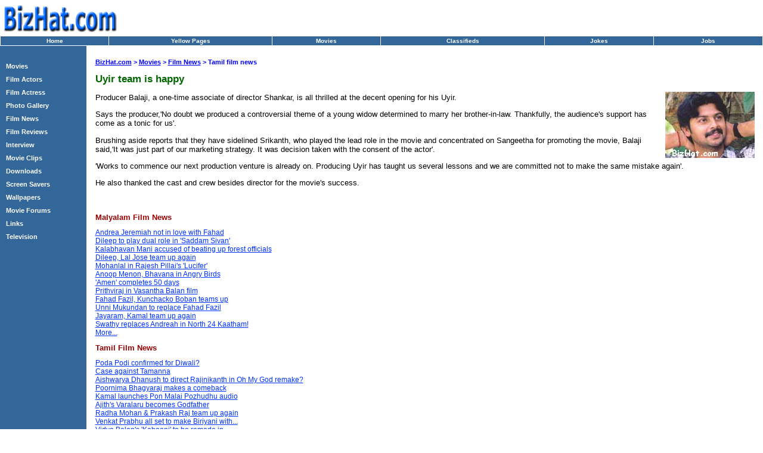

--- FILE ---
content_type: text/html; charset=UTF-8
request_url: https://movies.bizhat.com/news/uyir_team_is_happy.php
body_size: 5001
content:
<!DOCTYPE HTML PUBLIC "-//W3C//DTD HTML 4.0 Transitional//EN">
<HTML>
<HEAD>
<TITLE>BizHat.com - Malayalam film news, Tamil film news, Hindi film news, Actors news, Actresses news, Malayalam directors, Producers, Camera Man, Banners, Distributers, Music Directors, Singers, Lyric Writers, Tamil film Directors, Producers, Cameraman, Banners, Distributers, Music Directors, Lyric Writers, Singers, Malayalam movie news, Tamil movie news, Hindi movie news, Mohanlal news, Mammootty news, Dileep news, Suesh Gopi news, Prithviraj news, Kunchacko news, Indrajith news, Jagathy news, Innocent news, Kavya Madhavan news, Navya Nair news, Meera Jasmine news, Nayanthara news, Rajanikanth news, Kamal Hassan news, Vijay news, Vikram news, Ajith news, Surya news, Prasanth news, Dhanush news, Simbu news, Vijayakanth news, Sathyaraj news, Jyothika news, Simran news, Sada news, Shah Ruk Khan news, Amir Kahan news, Hrithik Roshan news, John Abraham news, Ajay Devgon news, Anil Kapoor news, Salman Khan news, Amithabh Bachchan news, Abhishek Bachchan news, Aishwarya Rai news, Rani Mukherjee news, Amisha Patel news, Kareena Kapoor news, Karishma Kapoor news, Bipasha Basu news, Lara Dutta news, Isha Koppikr news, Esha deol news, Preethi Zinta news : VV team back from US</TITLE>
<META NAME="Generator" CONTENT="FlashWebHost.com">
<META NAME="Author" CONTENT="HostOnNet.com">
<META NAME="Keywords" CONTENT="Malayalam film news, Tamil film news, Hindi film news, Actors news, Actresses news, Malayalam directors, Producers, Camera Man, Banners, Distributers, Music Directors, Singers, Lyric Writers, Tamil film Directors, Producers, Cameraman, Banners, Distributers, Music Directors, Lyric Writers, Singers, Malayalam movie news, Tamil movie news, Hindi movie news, Mohanlal news, Mammootty news, Dileep news, Suesh Gopi news, Prithviraj news, Kunchacko news, Indrajith news, Jagathy news, Innocent news, Kavya Madhavan news, Navya Nair news, Meera Jasmine news, Nayanthara news, Rajanikanth news, Kamal Hassan news, Vijay news, Vikram news, Ajith news, Surya news, Prasanth news, Dhanush news, Simbu news, Vijayakanth news, Sathyaraj news, Jyothika news, Simran news, Sada news, Shah Ruk Khan news, Amir Kahan news, Hrithik Roshan news, John Abraham news, Ajay Devgon news, Anil Kapoor news, Salman Khan news, Amithabh Bachchan news, Abhishek Bachchan news, Aishwarya Rai news, Rani Mukherjee news, Amisha Patel news, Kareena Kapoor news, Karishma Kapoor news, Bipasha Basu news, Lara Dutta news, Isha Koppikr news, Esha deol news, Preethi Zinta news : VV team back from US">
<META NAME="Description" CONTENT="Malayalam film news, Tamil film news, Hindi film news, Actors news, Actresses news, Malayalam directors, Producers, Camera Man, Banners, Distributers, Music Directors, Singers, Lyric Writers, Tamil film Directors, Producers, Cameraman, Banners, Distributers, Music Directors, Lyric Writers, Singers, Malayalam movie news, Tamil movie news, Hindi movie news, Mohanlal news, Mammootty news, Dileep news, Suesh Gopi news, Prithviraj news, Kunchacko news, Indrajith news, Jagathy news, Innocent news, Kavya Madhavan news, Navya Nair news, Meera Jasmine news, Nayanthara news, Rajanikanth news, Kamal Hassan news, Vijay news, Vikram news, Ajith news, Surya news, Prasanth news, Dhanush news, Simbu news, Vijayakanth news, Sathyaraj news, Jyothika news, Simran news, Sada news, Shah Ruk Khan news, Amir Kahan news, Hrithik Roshan news, John Abraham news, Ajay Devgon news, Anil Kapoor news, Salman Khan news, Amithabh Bachchan news, Abhishek Bachchan news, Aishwarya Rai news, Rani Mukherjee news, Amisha Patel news, Kareena Kapoor news, Karishma Kapoor news, Bipasha Basu news, Lara Dutta news, Isha Koppikr news, Esha deol news, Preethi Zinta news : VV team back from US">
<meta http-equiv="Content-Type" content="text/html; charset=iso-8859-1">

<style type=text/css rel=stylesheet>
BODY				 {	font-family: Verdana, Arial, Helvetica, sans-serif; }
A.nav, A.nav:visited {	font-size: 10px; font-weight: bold;	color: #FFFFFF;	text-decoration: none;		}
A.nav:hover			 {		color: #FFCC00;	}
A.navleft			 { font-size: 8.5pt; FONT-WEIGHT: bold; color: #FFFFFF; text-decoration: none;}
A.navleft:hover		 { color: #FFCC00;  text-decoration: underline;   }

A.navbottom, A.navbottom:visited { font-size: 8pt; font-weight: normal; color: #FFFFFF;  }
A.navbottom:hover	 { color: #000000; background-color: #EEEEEE; text-decoration: none; }

H1				     { font-size: 13pt; color: #006600;   }
H2				     { font-size: 10pt; color: #990000;   }

.location			 { color: #0000FF; font-size: 8pt; font-weight: bold; }
.location:hover	     { color: #FFCC00; }

P					 { font-size:10pt;  text-decoration:none; }
.txt				 {	font-size: 12px; color: #000000; }
.txturl			     { font-size: 9pt; color: #0033FF; }
.txturl:hover		 { font-size: 9pt; color: #FF0000; }
A.copy, A.copy:visited	 { font-size: 8pt; color: #000099; text-decoration: none;  }
A.copy:hover			 {  color: #FF6600; }

<br />
<b>Notice</b>:  Undefined variable: html_style in <b>/home/movies.bizhat.com/html/template/header.php</b> on line <b>34</b><br />
</style>


</HEAD>

<BODY bgColor=#ffffff leftMargin=0 rightMargin="0" topMargin=0 bottommargin="0" marginheight="0" marginwidth="0">

<table width="100%" border="0" cellspacing="0" cellpadding="0" bgcolor=#FFFFFF>
<tr height=60 valign=middle>
<td width=200><IMG SRC="http://www.bizhat.com/img/logo.gif" WIDTH="200" HEIGHT="60" BORDER="0" ALT=""></td>
<td align="right" valign="right">

<!-- BEGIN TAG - 468x60 - www.bizhat.com - DO NOT MODIFY -->
<!-- END TAG -->


</td>
<td width=2>&nbsp;</td>
</tr>
</table>


<TABLE cellSpacing=0 cellPadding=0 width="100%" border=1 nowrap bgcolor="#FFCC33" style="border-collapse: collapse" bordercolor="#FFFFFF">
<TR align=center  bgcolor=#336699 height=16>
<TD width=10%><A class=nav HREF="http://www.bizhat.com">Home</A></TD>
<TD width=15%><A class=nav HREF="http://yellowpages.bizhat.com">Yellow Pages</A></TD>
<TD width=10%><A class=nav HREF="https://movies.bizhat.com">Movies</A></TD>
<TD width=15%><A class=nav HREF="http://classifieds.bizhat.com">Classifieds</A></TD>
<TD width=10%><A class=nav HREF="http://jokes.bizhat.com">Jokes</A></TD>
<TD width=10%><A class=nav HREF="http://jobs.bizhat.com">Jobs</A></TD>
</TR>
</TABLE>

<table border=0 width=100% cellspacing=0 cellpadding=0 height=100%>
<tr valign=top>

<!-- LEFT MENU START -->




<td width=145  bgcolor=#336699>
<TABLE cellpadding=2 cellspacing=0 align=center width=100%>
<tr><td>&nbsp;</td></tr>

<tr><td>&nbsp;&nbsp;<a class="navleft" href= "/">Movies</a></td></tr>


<tr><td>&nbsp;&nbsp;<a class="navleft" href= "/actors/">Film Actors</a></td></tr>


<tr><td>&nbsp;&nbsp;<a class="navleft" href= "/actress/">Film Actress</a></td></tr>


<tr><td>&nbsp;&nbsp;<a class="navleft" href= "/photo_gallery.php">Photo Gallery</a></td></tr>


<tr><td>&nbsp;&nbsp;<a class="navleft" href= "/news/">Film News</a></td></tr>


<tr><td>&nbsp;&nbsp;<a class="navleft" href= "/reviews/">Film Reviews</a></td></tr>


<tr><td>&nbsp;&nbsp;<a class="navleft" href= "/interviews/">Interview</a></td></tr>


<tr><td>&nbsp;&nbsp;<a class="navleft" href= "/movie_clips.php">Movie Clips</a></td></tr>


<tr><td>&nbsp;&nbsp;<a class="navleft" href= "/downloads.php">Downloads</a></td></tr>


<tr><td>&nbsp;&nbsp;<a class="navleft" href= "/screensavers/">Screen Savers</a></td></tr>


<tr><td>&nbsp;&nbsp;<a class="navleft" href= "/wallpapers/">Wallpapers</a></td></tr>


<tr><td>&nbsp;&nbsp;<a class="navleft" href= "https://forums.bizhat.com/forumdisplay.php?f=49">Movie Forums</a></td></tr>


<tr><td>&nbsp;&nbsp;<a class="navleft" href= "/links/">Links</a></td></tr>


<tr><td>&nbsp;&nbsp;<a class="navleft" href= "/tv/">Television</a></td></tr>

</table>

<BR>&nbsp;<BR>

<!-- LEFT MENU END -->
</TD>







<TD>


<!-- STRAT OF TABLE USED FOR MARGIN  -->



<TABLE width=98% align=center>
<TR>
<TD valign=top>

<BR>
<FONT class=location><A HREF=http://www.bizhat.com class=location>BizHat.com</A> > <A class=location HREF=../index.php>Movies</A> > <A class=location HREF=./index.php>Film News</A> > Tamil film news </FONT><BR>
<h1>Uyir team is happy</h1>

<IMG SRC="img/srikanth.jpg" WIDTH="150" HEIGHT="111" BORDER="0" ALT="Srikanth" align=right>

<p>Producer Balaji, a one-time associate of director Shankar, is all thrilled at the decent opening for his Uyir.</p>

<p>Says the producer,'No doubt we produced a controversial theme of a young widow determined to marry her brother-in-law. Thankfully, the audience's support has come as a tonic for us'.</p>

<p>Brushing aside reports that they have sidelined Srikanth, who played the lead role in the movie and concentrated on Sangeetha for promoting the movie, Balaji said,'It was just part of our marketing strategy. It was decision taken with the consent of the actor'.</p>

<p>'Works to commence our next production venture is already on. Producing Uyir has taught us several lessons and we are committed not to make the same mistake again'.</p>

<p>He also thanked the cast and crew besides director for the movie's success.</p>


<BR>

<H2>Malyalam Film News</H2>

<A class=txturl HREF="https://movies.bizhat.com/news/andrea_jeremiah_not_in_love_with_fahad.php">Andrea Jeremiah not in love with Fahad</A><BR>

<A class=txturl HREF="https://movies.bizhat.com/news/dileep_to_play_dual_role_in_saddam_sivan.php">Dileep to play dual role in 'Saddam Sivan'</A><BR>

<A class=txturl HREF="https://movies.bizhat.com/news/kalabhavan_mani_accused_of_beating_up_forest_officials.php">Kalabhavan Mani accused of beating up forest officials</A><BR>

<A class=txturl HREF="https://movies.bizhat.com/news/dileep_lal_jose_team_up_again.php">Dileep, Lal Jose team up again</A><BR>

<A class=txturl HREF="https://movies.bizhat.com/news/mohanlal_in_rajesh_pillai_lucifer.php">Mohanlal in Rajesh Pillai's 'Lucifer'</A><BR>

<A class=txturl HREF="https://movies.bizhat.com/news/anoop_menon_bhavana_in_angry_birds.php">Anoop Menon, Bhavana in Angry Birds</A><BR>

<A class=txturl HREF="https://movies.bizhat.com/news/amen_completes_50_days.php">'Amen' completes 50 days</A><BR>

<A class=txturl HREF="https://movies.bizhat.com/news/prithviraj_in_vasantha_balan_film.php">Prithviraj in Vasantha Balan film</A><BR>

<A class=txturl HREF="https://movies.bizhat.com/news/fahad_fazil_kunchacko_boban_teams_up.php">Fahad Fazil, Kunchacko Boban teams up</A><BR>

<A class=txturl HREF="https://movies.bizhat.com/news/unni_mukundan_to_replace_fahad_fazil.php">Unni Mukundan to replace Fahad Fazil</A><BR>

<A class=txturl HREF="https://movies.bizhat.com/news/jayaram_kamal_team_up_again.php">Jayaram, Kamal team up again</A><BR>

<A class=txturl HREF="https://movies.bizhat.com/news/swathy_replaces_andreah_in_north_24_kaatham.php">Swathy replaces Andreah in North 24 Kaatham!</A><BR>

<A class=txturl HREF="https://movies.bizhat.com/news/">More...</A><BR>

<H2>Tamil Film News</H2>

<A class=txturl HREF="https://movies.bizhat.com/news/poda_podi_confirmed_for_diwali.php">Poda Podi confirmed for Diwali?</A><BR>

<A class=txturl HREF="https://movies.bizhat.com/news/case_against_tamanna.php">Case against Tamanna</A><BR>

<A class=txturl HREF="https://movies.bizhat.com/news/aishwarya_dhanush_to_direct_rajinikanth_in_oh_my_god_remake.php">Aishwarya Dhanush to direct Rajinikanth in Oh My God remake?</A><BR>

<A class=txturl HREF="https://movies.bizhat.com/news/poornima_bhagyaraj_makes_a_comeback.php">Poornima Bhagyaraj makes a comeback</A><BR>

<A class=txturl HREF="https://movies.bizhat.com/news/kamal_launches_pon_malai_pozhudhu_audio.php">Kamal launches Pon Malai Pozhudhu audio</A><BR>

<A class=txturl HREF="https://movies.bizhat.com/news/ajith_varalaru_becomes_godfather.php">Ajith's Varalaru becomes Godfather</A><BR>

<A class=txturl HREF="https://movies.bizhat.com/news/radha_mohan_prakash_raj_team_up_again.php">Radha Mohan & Prakash Raj team up again</A><BR>

<A class=txturl HREF="https://movies.bizhat.com/news/venkat_prabhu_all_set_to_make_biriyani_with_karthi.php">Venkat Prabhu all set to make Biriyani with...</A><BR>

<A class=txturl HREF="https://movies.bizhat.com/news/vidya_balan_kahaani_to_be_remade_in_tamil.php">Vidya Balan's 'Kahaani' to be remade in...</A><BR>

<A class=txturl HREF="https://movies.bizhat.com/news/">More...</A><BR>

<H2>Hindi Film News</H2>

<A class=txturl HREF="https://movies.bizhat.com/news/aamir_trains_with_tiger_for_dhoom_3.php">Aamir trains with Tiger for Dhoom 3</A><BR>

<A class=txturl HREF="https://movies.bizhat.com/news/joker_release_postponed.php">Joker release postponed</A><BR>

<A class=txturl HREF="https://movies.bizhat.com/news/pooja_bhatt_to_dub_for_sunny_leone_in_jism_2.php">Pooja Bhatt to dub for Sunny Leone in...</A><BR>

<A class=txturl HREF="https://movies.bizhat.com/news/sonakshi_prepares_for_once_upon_a_time_sequel.php">Sonakshi prepares for Once Upon A Time...</A><BR>

<A class=txturl HREF="https://movies.bizhat.com/news/deepika_crowned_world_sexiest_woman.php">Deepika crowned world's sexiest woman</A><BR>

<A class=txturl HREF="https://movies.bizhat.com/news/shahrukh_khan_katrina_kaif_come_together_for_yashraj.php">Shahrukh, Katrina Kaif come together...</A><BR>

<A class=txturl HREF="https://movies.bizhat.com/news/anushka_sharma_detained_at_mumbai_international_airport.php">Anushka Sharma detained at Mumbai...</A><BR>

<A class=txturl HREF="https://movies.bizhat.com/news/">More...</A><BR>
<BR>

</TD>
</TR>
</TABLE>

<!-- END OF TABLE USED FOR MARGIN  -->

</TD>
</TR>
</table>

<TABLE align=center border=0 cellpadding=0 cellspacing=0 width=100% bgcolor=#336699>

<TR>
<TD height=3 bgcolor=#336699><IMG SRC="http://www.bizhat.com/img/spacer.gif" WIDTH="1" HEIGHT="1" BORDER="0" ALT=""></TD>
</TR>

<TR>
<TD height=2 bgcolor=#FFFFFF><IMG SRC="http://www.bizhat.com/img/spacer.gif" WIDTH="1" HEIGHT="1" BORDER="0" ALT=""></TD>
</TR>


<TR>
<TD height=3><IMG SRC="http://www.bizhat.com/img/spacer.gif" WIDTH="1" HEIGHT="1" BORDER="0" ALT=""></TD>
</TR>


<TR>
<TD>

<TABLE align=center width=98% cellpadding=0 cellspacing=0 border=0>
<TR>
<TD align=center>
<A class=navbottom href="http://www.bizhat.com">BizHat.com</A>&nbsp;&nbsp;
<A class=navbottom href="javascript:window.external.AddFavorite('http://www.bizhat.com','BizHat.com');">Bookmark</A>&nbsp;&nbsp;
<A class=navbottom href="http://astrology.bizhat.com">Astrology</A>&nbsp;&nbsp;
<A class=navbottom href="http://chat.bizhat.com">Chat Room</A>&nbsp;&nbsp;
<A class=navbottom href="http://classifieds.bizhat.com">Classifieds</A>&nbsp;&nbsp;
<A class=navbottom href="http://computer.bizhat.com">Computer</A>&nbsp;&nbsp;
<A class=navbottom href="http://downloads.bizhat.com">Downloads</A>&nbsp;&nbsp;
<A class=navbottom href="http://directory.bizhat.com">Directory</A>&nbsp;&nbsp;
<A class=navbottom href="http://dating.bizhat.com/">Dating</A>&nbsp;&nbsp;
<A class=navbottom href="http://domains.bizhat.com">Domain Tools</A>&nbsp;&nbsp;
<A class=navbottom href="http://education.bizhat.com/">Education</A>&nbsp;&nbsp;
<A class=navbottom href="http://ecards.bizhat.com/">eCards</A>&nbsp;&nbsp;
<A class=navbottom href="http://finance.bizhat.com">Finance</A>&nbsp;&nbsp;
<A class=navbottom href="http://forums.bizhat.com">Forums</A>&nbsp;&nbsp;
<A class=navbottom href="http://freelance.bizhat.com/">Freelance Work</A>&nbsp;&nbsp;
<A class=navbottom href="http://www.domainstobuy.com">Free Hosting</A>&nbsp;&nbsp;
<A class=navbottom href="http://mail.bizhat.com">Free Mail</A>&nbsp;&nbsp;
<A class=navbottom href="http://gallery.bizhat.com/">Gallery</A>&nbsp;&nbsp;
<A class=navbottom href="http://games.bizhat.com/">Games</A>&nbsp;&nbsp;
<A class=navbottom href="http://guestbook.bizhat.com">Guest Book</A>&nbsp;&nbsp;
<A class=navbottom href="http://ecards.bizhat.com">Greeting Cards</A>&nbsp;&nbsp;
<A class=navbottom href="http://hamradio.bizhat.com">Ham Radio</A>&nbsp;&nbsp;
<A class=navbottom href="http://health.bizhat.com">Health</A>&nbsp;&nbsp;
<A class=navbottom href="http://homebiz.bizhat.com">Home Business</A>&nbsp;&nbsp;
<A class=navbottom href="http://hosting.bizhat.com">Hosting Tutorials</A>&nbsp;&nbsp;
<A class=navbottom href="http://findhost.bizhat.com">Hosting Directory</A>&nbsp;&nbsp;
<A class=navbottom href="http://india.bizhat.com">India</A>&nbsp;&nbsp;
<A class=navbottom href="http://jobs.bizhat.com">Jobs</A>&nbsp;&nbsp;
<A class=navbottom href="http://jokes.bizhat.com">Jokes</A>&nbsp;&nbsp;
<A class=navbottom href="http://kerala.bizhat.com">Kerala</A>&nbsp;&nbsp;
<A class=navbottom href="http://www.freemarriage.com">Matrimonial</A>&nbsp;&nbsp;
<A class=navbottom href="http://music.bizhat.com">Music</A>&nbsp;&nbsp;
<A class=navbottom href="https://movies.bizhat.com">Movies</A>&nbsp;&nbsp;
<A class=navbottom href="http://news.bizhat.com">News</A>&nbsp;&nbsp;
<A class=navbottom href="http://newsletter.bizhat.com">News Letter</A>&nbsp;&nbsp;
<A class=navbottom href="http://recipes.bizhat.com">Recipes</A>&nbsp;&nbsp;
<A class=navbottom href="http://realestate.bizhat.com">Real Estate</A>&nbsp;&nbsp;
<A class=navbottom href="http://search.bizhat.com">Search</A>&nbsp;&nbsp;
<A class=navbottom href="http://sms.bizhat.com">SMS</A>&nbsp;&nbsp;
<A class=navbottom href="http://tourism.bizhat.com">Tourist Guide</A>&nbsp;&nbsp;
<A class=navbottom href="http://top100.bizhat.com">Top 100 Sites</A>&nbsp;&nbsp;
<A class=navbottom href="http://www.bizhat.com/vote.php">Vote Us</A>&nbsp;&nbsp;
<A class=navbottom href="http://yellowpages.bizhat.com">Yellow Pages</A>&nbsp;&nbsp;
<A class=navbottom href="http://arthunkal.bizhat.com">Arthunkal Church</A>&nbsp;&nbsp;
<A class=navbottom href="http://www.bizhat.com/site_map.php">Site Map</A>&nbsp;&nbsp;

</TD>
</TR>
</TABLE>


</TD>
</TR>



<TR>
<TD height=5><IMG SRC="http://www.bizhat.com/img/spacer.gif" WIDTH="1" HEIGHT="1" BORDER="0" ALT=""></TD>
</TR>


<TR>
<TD height=1 bgcolor=#999999><IMG SRC="http://www.bizhat.com/img/spacer.gif" WIDTH="1" HEIGHT="1" BORDER="0" ALT=""></TD>
</TR>


</TABLE>


<BR>

<center>



<!-- <FORM action="http://search.bizhat.com/" method="get">
<INPUT type="hidden" name="extra_qry" value="">
<INPUT type="hidden" name="per_page" value="10">
<INPUT type="hidden" name="category" value="web">
<INPUT TYPE=text name=qry_str maxlength=255 value="">
<INPUT type=submit name=submit VALUE="Search">
</FORM> -->






<font class=navbottom>�
<A HREF="http://www.bizhat.com/terms_service.php" class=copy> Terms of Service</A>&nbsp;�
<A HREF="http://www.bizhat.com/advertise.php" class=copy> Advertise with us</A>&nbsp;�
<A HREF="http://www.bizhat.com/privacy_policy.php" class=copy>Privacy Policy</A>&nbsp;�
<A HREF="http://www.bizhat.com/contact.php" class=copy>Contact us</A>&nbsp;
</font>
<BR>
<A HREF="http://www.bizhat.com/" class=copy>Copyright  &copy; 2003-2005 BizHat.com</A><FONT class="copy">,</FONT>
<A HREF="http://www.flashwebhost.com/" class=copy>Hosted by FlashWebHost.com</A>


<center>

<script defer src="https://static.cloudflareinsights.com/beacon.min.js/vcd15cbe7772f49c399c6a5babf22c1241717689176015" integrity="sha512-ZpsOmlRQV6y907TI0dKBHq9Md29nnaEIPlkf84rnaERnq6zvWvPUqr2ft8M1aS28oN72PdrCzSjY4U6VaAw1EQ==" data-cf-beacon='{"version":"2024.11.0","token":"53ca8a1615c141d082e2734953ec1702","r":1,"server_timing":{"name":{"cfCacheStatus":true,"cfEdge":true,"cfExtPri":true,"cfL4":true,"cfOrigin":true,"cfSpeedBrain":true},"location_startswith":null}}' crossorigin="anonymous"></script>
</BODY>
</HTML>
